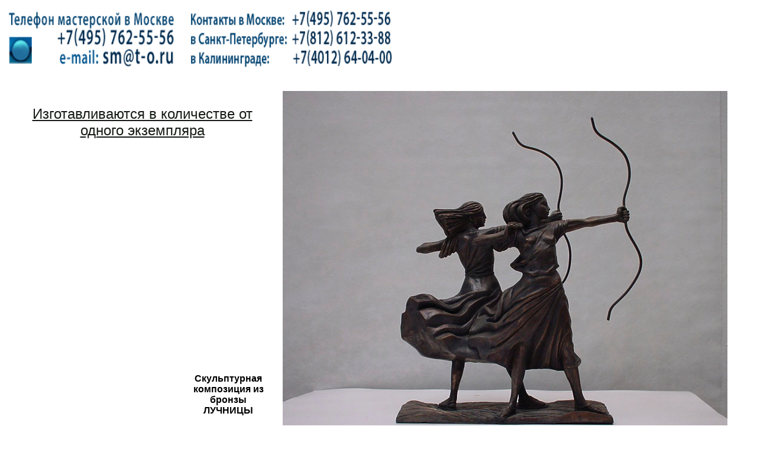

--- FILE ---
content_type: text/html
request_url: https://t-o.ru/studio=117x5.htm
body_size: 1937
content:
<html>

<head>
<meta http-equiv="Content-Type" content="text/html; charset=windows-1251">
<title>Лучницы, современная скульптура, ландшафтная архитектура, изготовление 
скульптур на заказ, изготовление персональных оригинальных сувениров в одном 
экземпляре, изготовление уникальных VIP-подарков ручной работы, изготовление 
мемориальных и памятных досок,&nbsp; изготовление барельефов, гравюр на металле 
с видами Москвы, городов</title>
<meta name="keywords" content="Изготовление барельефов на заказ, гравюры из меди (на меди), изготовление медных гравюр на заказ, изготовление уникальных VIP подарков и сувениров из меди и бронзы, именные оригинальные подарки, VIP сувениры из меди, гравюры на металле с видами Кремля, Москвы, городов, изготовление офортных досок с видами Москвы, изготовление гербов на заказ по эскизу, изготовление уникальных VIP подарков сувениров ручной работы в одном экземпляре, изготовление и установка мемориальных и памятных досок, гальванопластика, литье бронзой, лепные работы, граверные работы, дизайн и изготовление гербов из металла на заказ, продажа готовых гербов, изготовление геральдических знаков, изготовление гербов России и городов, изготовление государственной символики, настольные VIP подарки, изготовление настольных сувениров, книги в эксклюзивных переплетах, именные бутылки со скульптурными этикетками из металла, изготовление необычных именных этикеток ручной работы, медные этикетки, барельефные этикетки, именные этикетки, индивидуальные этикетки, персональные этикетки, необычные этикетки, скульптурные работы, элитные напитки, этикетки в виде барельефов, нумизматика, изготовление рельефных копий с купюр, современная скульптура, ландшафтная архитектура, изготовление скульптур на заказ, гальванопластические работы, подарки тем, у кого все есть, прикольные подарки, необычные подарки, подарки и сувениры богатым людям, подарок шефу, подарок начальнику">
<meta name="description" content="Изготовление барельефов на заказ, гравюры из меди (на меди), изготовление медных гравюр на заказ, изготовление уникальных VIP подарков и сувениров из меди и бронзы, именные оригинальные подарки, VIP сувениры из меди, гравюры на металле с видами Кремля, Москвы, городов, изготовление офортных досок с видами Москвы, изготовление гербов на заказ по эскизу, изготовление уникальных VIP подарков сувениров ручной работы в одном экземпляре, изготовление и установка мемориальных и памятных досок, гальванопластика, литье бронзой, лепные работы, граверные работы, дизайн и изготовление гербов из металла на заказ, продажа готовых гербов, изготовление геральдических знаков, изготовление гербов России и городов, изготовление государственной символики, настольные VIP подарки, изготовление настольных сувениров, книги в эксклюзивных переплетах, именные бутылки со скульптурными этикетками из металла, изготовление необычных именных этикеток ручной работы, медные этикетки, барельефные этикетки, именные этикетки, индивидуальные этикетки, персональные этикетки, необычные этикетки, скульптурные работы, элитные напитки, этикетки в виде барельефов, нумизматика, изготовление рельефных копий с купюр, современная скульптура, ландшафтная архитектура, изготовление скульптур на заказ, гальванопластические работы, подарки тем, у кого все есть, прикольные подарки, необычные подарки, подарки и сувениры богатым людям, подарок шефу, подарок начальнику">
</head>

<body>

<p><a href="https://t-o.ru/studio.htm"><img border="0" src="turgan/blbel.gif" width="656" height="116"></a></p>
<p align="center">&nbsp;</p>
<p align="center">&nbsp;</p>
<p align="center">&nbsp;</p>
<p align="center">&nbsp;</p>
<p align="center">&nbsp;</p>
<p align="center">&nbsp;</p>
<p align="center">&nbsp;</p>
<p align="center">&nbsp;</p>
<p align="center">&nbsp;</p>
<p align="center">&nbsp;</p>
<p align="center">&nbsp;</p>
<p align="center">&nbsp;</p>
<p align="center">&nbsp;</p>
</BODY>
<font size="2" color="#D8B09A">

<b>
<div style="position: absolute; left: 59px; top: 671px; width: 72px; height: 46px; z-index: 23; visibility:hidden" id="layer24">
	<p align="left">&nbsp;&nbsp;&nbsp;&nbsp; <!--Rating@Mail.ru COUNTEr--><script language="JavaScript" type="text/javascript"><!--
d=document;var a='';a+=';r='+escape(d.referrer)
js=10//--></script><script language="JavaScript1.1" type="text/javascript"><!--
a+=';j='+navigator.javaEnabled()
js=11//--></script><script language="JavaScript1.2" type="text/javascript"><!--
s=screen;a+=';s='+s.width+'*'+s.height
a+=';d='+(s.colorDepth?s.colorDepth:s.pixelDepth)
js=12//--></script><script language="JavaScript1.3" type="text/javascript"><!--
js=13//--></script><script language="JavaScript" type="text/javascript"><!--
d.write('<a href="https://top.mail.ru/jump?from=688433"'+
' target=_top><img src="https://d1.c8.ba.a0.top.list.ru/counter'+
'?id=688433;t=92;js='+js+a+';rand='+Math.random()+
'" alt="&ETH;&aring;&eacute;&ograve;&egrave;&iacute;&atilde;@Mail.ru"'+' border=0 height=18 width=88/><\/a>')
if(11<js)d.write('<'+'!-- ')//--></script><noscript><a
target=_top href="https://top.mail.ru/jump?from=688433"><img
src="https://d1.c8.ba.a0.top.list.ru/counter?js=na;id=688433;t=92"
border=0 height=18 width=88
alt="&ETH;&aring;&eacute;&ograve;&egrave;&iacute;&atilde;@Mail.ru"/></a></noscript><script language="JavaScript" type="text/javascript"><!--
if(11<js)d.write('--'+'>')//--></script><!--/COUNTER--><!--begin of Rambler's Top100 code -->
<a href="https://top100.rambler.ru/top100/">
<img src="https://counter.rambler.ru/top100.cnt?900783" alt="" width=1 height=1 border=0></a>
<!--end of Top100 code--><!--begin of Top100 logo-->
<a href="https://top100.rambler.ru/top100/">
<img src="https://top100-images.rambler.ru/top100/w8.gif" alt="Rambler's Top100" width=88 height=31 border=0></a>
<!--end of Top100 logo --> 


	</p>
	<p>&nbsp;</div>
</b>


	</font>
<div style="position: absolute; width: 100px; height: 100px; z-index: 1; left: 478px; top: 154px" id="layer1">
<font face="Arial">
<div style="position: absolute; left: -164px; top: 462px; width: 144px; height: 8px; z-index: 18" id="layer19">
	<p align="center"><b><font color="#000000">Скульптурная композиция из бронзы ЛУЧНИЦЫ</font></b></div>
	</font>

<div style="position: absolute; width: 375px; height: 79px; z-index: 2; left: -425px; top: 9px" id="layer2">
<p align="center"><u><font color="#151B15" face="Arial" size="5">
	Изготавливаются в количестве от одного экземпляра</font></u></p>
</div>

	<img border="0" src="skulp/lucht.jpg" width="752" height="595" longdesc="Скульптурная композиция из бронзы ЛУЧНИЦЫ" alt="Скульптурная композиция из бронзы ЛУЧНИЦЫ"></div>

</body>

</html>
